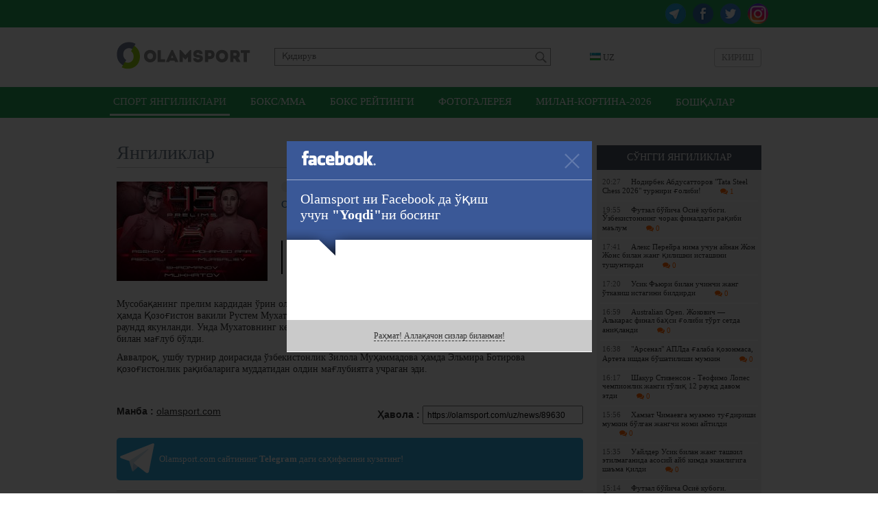

--- FILE ---
content_type: text/html; charset=UTF-8
request_url: https://olamsport.com/uz/news/octagon-45-uchinchi-jangchimiz-ham-muddatidan-oldin-engildi
body_size: 41610
content:
<!DOCTYPE html>
<html lang="uz">
<head>
    <meta charset="UTF-8"/>
    <meta name="csrf-param" content="_csrf">
    <meta name="csrf-token" content="hhL9ms3FAV4QrRl8vvdgNCr2LQNdOIG1js8awoITUYb_VMT2vpY3JGDOKCaGkgdHH64dST5T6Njj_CKL7kIX6Q==">
    <title>Octagon 45. Учинчи жангчимиз ҳам муддатидан олдин енгилди / Olamsport.com</title>
    <meta property="og:type" content="article">
<meta property="og:image" content="https://olamsport.com/upload/storage/264786_680.jpg">
<meta property="og:url" content="https://olamsport.com/uz/news/octagon-45-uchinchi-jangchimiz-ham-muddatidan-oldin-engildi">
<meta property="og:title" content="Octagon 45. Учинчи жангчимиз ҳам муддатидан олдин енгилди">
<meta property="og:description" content="Қозоғистоннинг Остона шаҳрида ММА бўйича Octagon 45 турнири ўзбекистонлик жангчилар учун якунланди.">
<meta property="og:image:width" content="680">
<meta property="og:image:height" content="460">
<meta property="og:site_name" content="Olamsport.com">
<link href="#" rel="publisher">
<link href="https://olamsport.com/m/" rel="alternate" media="only screen and (max-width: 640px)">
<link href="https://olamsport.com/uz/" rel="alternate" hreflang="uz">
<link href="/compiled-assets/all-4f7808015eef0dec36133a76a2175553.css" rel="stylesheet">    <!--<script id="twitter-wjs" type="text/javascript" async defer src="//platform.twitter.com/widgets.js"></script>-->
    <link rel="icon" href="/favicon.ico">
            <script async src="//opx.mytube.uz/www/delivery/asyncjs.php"></script>
        <meta name="google-site-verification" content="CLEMWehT3JyDdapRcQqZ3eaPusBJHAYsSVEWp6nKjZE" />

	<!-- Global site tag (gtag.js) - Google Analytics -->
	<script async src="https://www.googletagmanager.com/gtag/js?id=UA-19444041-12"></script>
	<script>
		window.dataLayer = window.dataLayer || [];
		function gtag(){dataLayer.push(arguments);}
		gtag('js', new Date());

		gtag('config', 'UA-19444041-12');
	</script>

    <!-- Yandex.RTB -->
    <script>window.yaContextCb=window.yaContextCb||[]</script>
    <script src="https://yandex.ru/ads/system/context.js" async></script>
</head>
<body class="alternative">
<div id="fb-root"></div>
<script>
    window.fbAsyncInit = function() {
        FB.init({
            appId      : '255615968127931',
            xfbml      : true,
            version    : 'v3.3'
        });
    };

    (function(d, s, id){
        var js, fjs = d.getElementsByTagName(s)[0];
        if (d.getElementById(id)) {return;}
        js = d.createElement(s); js.id = id;
        js.src = "//connect.facebook.net/uz_UZ/sdk.js";
        fjs.parentNode.insertBefore(js, fjs);
    }(document, 'script', 'facebook-jssdk'));
</script>
<div class="page ">
    <div class="header-social-container">
	<div class="header-social">
		<div class="link">
            <a class="instagram" href="https://www.instagram.com/olamsportcom/" target="_blank"></a>            <a class="twitter" href="https://twitter.com/olamsportcom" target="_blank"></a>            <a class="facebook" href="https://www.facebook.com/Olamsportcom-140305306374992/" target="_blank"></a>            <a class="telegram" href="https://t.me/joinchat/AAAAAD8Gn7Y_0UJvHuG_zg" target="_blank"></a>		</div>
	</div>
</div><header>
    	<div class="inner">
		<div class="banner-top">
            <div class="ads-top"><ins data-revive-zoneid="8" data-revive-id="1d3a6f56e306b9cd6252ee45b6811605" data-revive-language="uz"></ins></div>		</div>
		<div class="head-blocks">
			<a class="ca-logo" href="/uz" title="Olamsport.com">
				<img src="/image/main/logo.png" title="Olamsport.com"/>
			</a>

			<form class="search" action="/uz/news/search" method="get">
				<input type="text" name="q" placeholder="Қидирув"
				       value=""/>
				<button type="submit"></button>
			</form>

            <div class="language-switch">
    <div class="language-inner">
        <a href="javascript:;" class="language-current"><span class="language-sprite-uz"></span>&nbsp;UZ</a>

        <div class="language-dropdown">
            <ul>
                <li class="inactive"><a href="javascript:;" class="language-close"><span class="language-sprite-uz"></span>&nbsp;UZ                    </a></li>
                <li class="separator">Тилни танланг</li>

                <li><span class="language-sprite-oz"></span>&nbsp;<a href="/uz/language/oz">Ozbek</a></li><li><span class="language-sprite-ru"></span>&nbsp;<a href="/uz/language/ru">Русский</a></li>            </ul>
        </div>
    </div>
</div>            <a class="login-popup fancybox fancybox.ajax" href="/uz/login">Кириш</a>		</div>
	</div>
</header>
<div class="header-menu-container">
    <div class="header-menu">
        <div class="inner">
            <ul><li class="active"><a href="/uz">Спорт янгиликлари</a></li>
<li><a href="/uz/?type=5">Бокс/ММА</a></li>
<li><a href="/uz/?type=57">Бокс рейтинги</a></li>
<li><a href="/uz/?type=58">Фотогалерея</a></li>
<li><a href="/uz/?type=64">Милан-Кортина-2026</a></li>
<li class="dropdown-types"><a href="javascript:;">Бошқалар</a></li></ul>        </div>
    </div>
	<div class="dropdown-types-menu">
		<div class="dropdown-types-inner">
            <ul class="dropdown-types-list"><li><a href="/uz/?type=56">Баскетбол</a></li>
<li><a href="/uz/?type=34">Болалар спорти</a></li>
<li><a href="/uz/?type=17">Бошқалар</a></li>
<li><a href="/uz/?type=10">Велоспорт</a></li>
<li><a href="/uz/?type=35">Волейбол</a></li>
<li><a href="/uz/?type=36">Гандбол</a></li>
<li><a href="/uz/?type=7">Гимнастика</a></li>
<li><a href="/uz/?type=12">Дзюдо</a></li>
<li><a href="/uz/?type=13">Енгил атлетика</a></li>
<li><a href="/uz/?type=55">Замонавий бешкураш</a></li>
<li><a href="/uz/?type=63">Интервьюлар</a></li>
<li><a href="/uz/?type=51">Камондан отиш</a></li>
<li><a href="/uz/?type=37">Каратэ</a></li>
<li><a href="/uz/?type=38">Кикбоксинг</a></li>
<li><a href="/uz/?type=6">Кураш</a></li>
<li><a href="/uz/?type=61">Мотоспорт</a></li>
<li><a href="/uz/?type=39">Муайтай</a></li>
<li><a href="/uz/?type=47">Олимпия ўйинлари</a></li>
<li><a href="/uz/?type=50">Осиё ўйинлари</a></li>
<li><a href="/uz/?type=40">От Спорти</a></li>
<li><a href="/uz/?type=14">Оғир атлетика</a></li>
<li><a href="/uz/?type=60">Паралимпия</a></li>
<li><a href="/uz/?type=59">Париж-2024</a></li>
<li><a href="/uz/?type=41">Регби</a></li>
<li><a href="/uz/?type=54">Самбо</a></li>
<li><a href="/uz/?type=1">Спорт курашлари</a></li>
<li><a href="/uz/?type=42">Стол тенниси</a></li>
<li><a href="/uz/?type=46">Сув спорти турлари</a></li>
<li><a href="/uz/?type=18">Тадбирлар</a></li>
<li><a href="/uz/?type=15">Таэквондо</a></li>
<li><a href="/uz/?type=8">Теннис</a></li>
<li><a href="/uz/?type=45">Токио-2020</a></li>
<li><a href="/uz/?type=52">Триатлон</a></li>
<li><a href="/uz/?type=11">Ўқ отиш</a></li>
<li><a href="/uz/?type=44">Формула-1</a></li>
<li><a href="/uz/?type=33">Футбол</a></li>
<li><a href="/uz/?type=62">Харбин-2025</a></li>
<li><a href="/uz/?type=53">Хоккей</a></li>
<li><a href="/uz/?type=32">Шахмат</a></li>
<li><a href="/uz/?type=16">Эшкак эшиш</a></li>
<li><a href="/uz/?type=49">Қизиқарли!</a></li>
<li><a href="/uz/?type=9">Қиличбозлик</a></li>
<li><a href="/uz/?type=48">Қишки спорт турлари</a></li></ul>		</div>
	</div>
</div>
<div style="padding-top:10px">
<!-- Yandex.RTB R-A-224651-5 -->
<div id="yandex_rtb_R-A-224651-5" style="max-height: 150px; width: 960px; margin: 0 auto"></div>
<script>window.yaContextCb.push(()=>{
  Ya.Context.AdvManager.render({
    renderTo: 'yandex_rtb_R-A-224651-5',
    blockId: 'R-A-224651-5'
  })
})</script>
</div>    <div class="inner">
        <div class="content">
	<div class="right-panel">
        <div class="team-news latest-news">
    <p class="widget-head">Сўнгги янгиликлар</p>
    <div class="widget-list">
        <div class="inside"><a class="news-mini " href="/uz/news/nodirbek-abdusattorov-tata-steel-chess-2026-turniri-golibi">
    <span class="time">20:27</span>Нодирбек Абдусатторов &quot;Tata Steel Chess 2026&quot; турнири ғолиби!	<span class="comments-count mini"><i class="fa fa-comments"></i> 1</span>
</a><a class="news-mini " href="/uz/news/futzal-boyicha-osiyo-kubogi-ozbekistonning-chorak-finaldagi-raqibi-malum">
    <span class="time">19:55</span>Футзал бўйича Осиё кубоги. Ўзбекистоннинг чорак финалдаги рақиби маълум	<span class="comments-count mini"><i class="fa fa-comments"></i> 0</span>
</a><a class="news-mini " href="/uz/news/aleks-pereyra-nima-uchun-aynan-jon-jons-bilan-jang-qilishni-istashini-tushuntirdi">
    <span class="time">17:41</span>Алекс Перейра нима учун айнан Жон Жонс билан жанг қилишни исташини тушунтирди	<span class="comments-count mini"><i class="fa fa-comments"></i> 0</span>
</a><a class="news-mini " href="/uz/news/usik-fyuri-bilan-uchinchi-jang-otkazish-istagini-bildirdi">
    <span class="time">17:20</span>Усик Фьюри билан учинчи жанг ўтказиш истагини билдирди	<span class="comments-count mini"><i class="fa fa-comments"></i> 0</span>
</a><a class="news-mini " href="/uz/news/australian-open-jokovich-alkaras-final-bahsi-golibi-tort-setda-aniqlandi">
    <span class="time">16:59</span>Australian Open. Жокович — Алькарас финал баҳси ғолиби тўрт сетда аниқланди	<span class="comments-count mini"><i class="fa fa-comments"></i> 0</span>
</a><a class="news-mini " href="/uz/news/arsenal-aplda-galaba-qozonmasa-arteta-ishdan-boshatilishi-mumkin">
    <span class="time">16:38</span>&quot;Арсенал&quot; АПЛда ғалаба қозонмаса, Артета ишдан бўшатилиши мумкин	<span class="comments-count mini"><i class="fa fa-comments"></i> 0</span>
</a><a class="news-mini " href="/uz/news/shakur-stivenson-teofimo-lopes-chempionlik-jangi-toliq-12-raund-davom-etdi">
    <span class="time">16:17</span>Шакур Стивенсон - Теофимо Лопес чемпионлик жанги тўлиқ 12 раунд давом этди	<span class="comments-count mini"><i class="fa fa-comments"></i> 0</span>
</a><a class="news-mini " href="/uz/news/xamzat-chimaevga-muammo-tugdirishi-mumkin-bolgan-jangchi-nomi-aytildi">
    <span class="time">15:56</span>Хамзат Чимаевга муаммо туғдириши мумкин бўлган жангчи номи айтилди	<span class="comments-count mini"><i class="fa fa-comments"></i> 0</span>
</a><a class="news-mini " href="/uz/news/uaylder-usik-bilan-jang-tashkil-etilmaganida-asosiy-ayb-kimda-ekanligiga-shama-qildi">
    <span class="time">15:35</span>Уайлдер Усик билан жанг ташкил  этилмаганида асосий айб кимда эканлигига шаъма қилди	<span class="comments-count mini"><i class="fa fa-comments"></i> 0</span>
</a><a class="news-mini " href="/uz/news/futzal-boyicha-osiyo-kubogi-ozbekiston-14-finalga-chiqdi">
    <span class="time">15:14</span>Футзал бўйича Осиё кубоги. Ўзбекистон 1/4 финалга чиқди	<span class="comments-count mini"><i class="fa fa-comments"></i> 0</span>
</a><a class="news-mini " href="/uz/news/turki-al-ash-shayx-kanelo-va-krouford-ortasidagi-ehtimoliy-revansh-haqidagi-savolga-javo-qaytardi">
    <span class="time">14:53</span>Турки Ал аш-Шайх Канело ва Кроуфорд ўртасидаги эҳтимолий реванш ҳақидаги саволга жаво қайтарди	<span class="comments-count mini"><i class="fa fa-comments"></i> 0</span>
</a><a class="news-mini " href="/uz/news/soglom-pyotr-yan-dvalishvilini-10-martadan-10-marta-yutadi-umar-nurmagomedov">
    <span class="time">14:32</span>&quot;Соғлом Пётр Ян Двалишвилини 10 мартадан 10 марта ютади&quot; - Умар Нурмагомедов	<span class="comments-count mini"><i class="fa fa-comments"></i> 0</span>
</a><a class="news-mini " href="/uz/news/shavkat-rahmonov-jarohat-sabab-2026-yilni-butunlay-otkazib-yuborishi-mumkin">
    <span class="time">14:11</span>Шавкат Раҳмонов жароҳат сабаб 2026 йилни бутунлай ўтказиб юбориши мумкин	<span class="comments-count mini"><i class="fa fa-comments"></i> 0</span>
</a><a class="news-mini " href="/uz/news/karim-benzema-yuventusga-otishi-mumkin">
    <span class="time">13:50</span>Карим Бензема &quot;Ювентус&quot;га ўтиши мумкин	<span class="comments-count mini"><i class="fa fa-comments"></i> 0</span>
</a><a class="news-mini " href="/uz/news/ufc-325-turnirining-bonus-sohiblari-malum-boldi">
    <span class="time">13:29</span>UFC 325 турнирининг бонус соҳиблари маълум бўлди	<span class="comments-count mini"><i class="fa fa-comments"></i> 0</span>
</a></div>
        <div class="change-team">
            <a href="/uz">яна янгиликлар</a>
        </div>
    </div>
</div>        <div class="ads-side"><ins data-revive-zoneid="9" data-revive-id="1d3a6f56e306b9cd6252ee45b6811605" data-revive-language="uz"></ins></div>	</div>
	<h2 class="page-title">
		<div class="date-added">27 май 19:35</div>
        Янгиликлар	</h2>
	<div class="news-list">
		<div class="news-list-item news-view">
			<div class="news-summary-block">
				<span class="typeNew">
				    Бокс/ММА			    </span>
				<img src="/upload/storage/264786_220.jpg"/>
				<h1 class="main-link">Octagon 45. Учинчи жангчимиз ҳам муддатидан олдин енгилди</h1>

                <div class="tags">
    Теглар&nbsp;:&nbsp;
    <a href="/uz/news/search?q=Octagon+45&amp;tags=1">Octagon 45</a><a href="/uz/news/search?q=%D0%9E%D0%BB%D0%B8%D0%BC%D0%B6%D0%BE%D0%BD+%D0%A8%D0%BE%D0%B4%D0%BC%D0%BE%D0%BD%D0%BE%D0%B2&amp;tags=1">Олимжон Шодмонов</a></div>
				<div class="summary">Қозоғистоннинг Остона шаҳрида ММА бўйича Octagon 45 турнири ўзбекистонлик жангчилар учун якунланди.</div>
			</div>
			<div
					class="news-description-block"><div class="news-description">
        <div class="details">
        <p>Мусобақанинг прелим кардидан ўрин олган навбатдаги жанги ўзбекистонлик Олимжон Шодмонов (7-4) ҳамда Қозоғистон вакили Рустем Мухатов (11-3) ўртасида кечди. 3 раундга мўлжалланган жанг биринчи раундд якунланди. Унда Мухатовнинг кетма-кет зарбалари остида қолган Олимжон Шодмонов техник нокаут билан мағлуб бўлди.</p><p>Аввалроқ, ушбу турнир доирасида ўзбекистонлик Зилола Муҳаммадова ҳамда Эльмира Ботирова қозоғистонлик рақибаларига муддатидан олдин мағлубиятга учраган эди.</p>    </div>
    <div class="source-link">
        <div class="link">
            Ҳавола            : <input type="text" name="x-link" value="https://olamsport.com/uz/news/89630" readonly="">        </div>
                    <div class="source">Манба                : <a href="http://olamsport.com" target="_blank">olamsport.com</a></div>
            </div>
    <a href="https://t.me/joinchat/AAAAAD8Gn7Y_0UJvHuG_zg" class="social-link social-link-telegram" target="_blank">
	<span class="iconSprite iconSprite-telegram"></span><span
			class="text-social">Olamsport.com сайтининг <strong>Telegram</strong> даги саҳифасини кузатинг!</span>
</a>    <div class="rating">
    Рейтинг: <span class="error-message hide"></span>
    <span class="count negative"></span>&nbsp;
    <a class="fancybox fancybox.ajax plus" href="/uz/login" title="Рейтинг +"></a>&nbsp;
    <a class="fancybox fancybox.ajax minus" href="/uz/login" title="Рейтинг -"></a></div>    <div class="share-box" id="shareBoxWidget0" data-url="https%3A%2F%2Folamsport.com%2Fuz%2Fnews%2F89630">
    <div class="buttons">
                        <span class="facebook">
                    <a class="facebook" href="https://www.facebook.com/sharer.php?u=https%3A%2F%2Folamsport.com%2Fuz%2Fnews%2F89630&amp;t=Octagon+45.+%D0%A3%D1%87%D0%B8%D0%BD%D1%87%D0%B8+%D0%B6%D0%B0%D0%BD%D0%B3%D1%87%D0%B8%D0%BC%D0%B8%D0%B7+%D2%B3%D0%B0%D0%BC+%D0%BC%D1%83%D0%B4%D0%B4%D0%B0%D1%82%D0%B8%D0%B4%D0%B0%D0%BD+%D0%BE%D0%BB%D0%B4%D0%B8%D0%BD+%D0%B5%D0%BD%D0%B3%D0%B8%D0%BB%D0%B4%D0%B8" title="Facebook бўлишиш" target="_blank"></a> <span class="counter">&nbsp;</span>                </span>
                            <span class="twitter">
                    <a class="twitter" href="http://twitter.com/intent/tweet?url=https%3A%2F%2Folamsport.com%2Fuz%2Fnews%2F89630&amp;text=Octagon+45.+%D0%A3%D1%87%D0%B8%D0%BD%D1%87%D0%B8+%D0%B6%D0%B0%D0%BD%D0%B3%D1%87%D0%B8%D0%BC%D0%B8%D0%B7+%D2%B3%D0%B0%D0%BC+%D0%BC%D1%83%D0%B4%D0%B4%D0%B0%D1%82%D0%B8%D0%B4%D0%B0%D0%BD+%D0%BE%D0%BB%D0%B4%D0%B8%D0%BD+%D0%B5%D0%BD%D0%B3%D0%B8%D0%BB%D0%B4%D0%B8" title="Twitter да чоп этиш" target="_blank"></a> <span class="counter">&nbsp;</span>                </span>
                            <span class="vkontakte">
                    <a class="vkontakte" href="http://vkontakte.ru/share.php?url=https%3A%2F%2Folamsport.com%2Fuz%2Fnews%2F89630" title="Вконтакте да бўлишиш" target="_blank"></a> <span class="counter">&nbsp;</span>                </span>
                            <span class="odnoklassniki">
                    <a class="odnoklassniki" href="http://odnoklassniki.ru/dk?st.cmd=addShare&amp;st._surl=https%3A%2F%2Folamsport.com%2Fuz%2Fnews%2F89630&amp;title=Octagon+45.+%D0%A3%D1%87%D0%B8%D0%BD%D1%87%D0%B8+%D0%B6%D0%B0%D0%BD%D0%B3%D1%87%D0%B8%D0%BC%D0%B8%D0%B7+%D2%B3%D0%B0%D0%BC+%D0%BC%D1%83%D0%B4%D0%B4%D0%B0%D1%82%D0%B8%D0%B4%D0%B0%D0%BD+%D0%BE%D0%BB%D0%B4%D0%B8%D0%BD+%D0%B5%D0%BD%D0%B3%D0%B8%D0%BB%D0%B4%D0%B8" title="Одноклассники да бўлишиш" target="_blank"></a> <span class="counter">&nbsp;</span>                </span>
                </div>
    <div class="notice">
        Хабар ёқдими? Биринчилардан бўлиб дўстларингиз билан ўртоқлашинг!    </div>
</div>    <div class="similar-news">
    <h3 class="header">Ўхшаш янгиликлар</h3>
                <div class="similar-news-item">
                <div class="item-date">12:06</div>
                <a href="/uz/news/toshkent-mezbonligidagi-octagon-84-turnirida-maglubiyatsiz-hamyurtimiz-braziliyalikka-qarshi-jang-qiladi">Тошкент мезбонлигидаги Octagon 84 турнирида мағлубиятсиз ҳамюртимиз бразилияликка қарши жанг қилади</a>&nbsp;<span class="comments-count mini text-big"><i class="fa fa-comments"></i> 0</span>
            </div>
                <div class="similar-news-item">
                <div class="item-date">07:08</div>
                <a href="/uz/news/kutganmidingiz-pop-mma-vakili-jasurbek-tayson-joraev-kamil-karate-bilan-jang-qiladi-poster">Кутганмидингиз? Поп-ММА вакили Жасурбек &quot;Тайсон&quot; Жўраев Камил Каратэ билан жанг қилади + ПОСТЕР</a>&nbsp;<span class="comments-count mini text-big"><i class="fa fa-comments"></i> 0</span>
            </div>
                <div class="similar-news-item">
                <div class="item-date">09:09</div>
                <a href="/uz/news/doston-bozorov-toshkentda-otadigan-octagon-84-turnirida-kim-bilan-jang-qilishi-malum">Достон Бозоров Тошкентда ўтадиган Octagon 84 турнирида ким билан жанг қилиши маълум</a>&nbsp;<span class="comments-count mini text-big"><i class="fa fa-comments"></i> 0</span>
            </div>
    </div>        <div style="padding-bottom:10px">
<!-- Yandex.RTB R-A-224651-7 -->
<div id="yandex_rtb_R-A-224651-7" style="max-height: 250px"></div>
<script>window.yaContextCb.push(()=>{
  Ya.Context.AdvManager.render({
    renderTo: 'yandex_rtb_R-A-224651-7',
    blockId: 'R-A-224651-7'
  })
})</script>
</div>            <div class="comments-ajax-content">
        <div class="comments" data-page="1" data-sort="rating" data-sortparam=""
         data-lastitem="" data-item="89630"
         data-type="news">
        <p
            class="block-head">Фикрлар</p>        <div class="comments-list">
    <div class="no-comments sign-in-notice">
    Фикр қолдириш учун <a class="fancybox fancybox.ajax" href="/uz/login">авторизациядан</a> ўтинг</div><div class="comment-switch hide">
    <a class="to-rating active" href="javascript:;" data-chat="0" data-type="rating" data-item="89630" data-itemtype="news">Энг яхшилар</a>    <a class="to-latest" href="javascript:;" data-chat="0" data-type="latest" data-item="89630" data-itemtype="news">Охирги</a>    <a class="to-first" href="javascript:;" data-chat="0" data-type="first" data-item="89630" data-itemtype="news">Биринчи</a>    </div></div>    </div>
</div></div></div>
		</div>

	</div>
    <a class="go-back" href="/uz">&lt;&nbsp;сўнгги янгиликларни кўриш</a></div>    </div>
        <div class="footer-guard"></div>
</div>
<div class="footer">
    	<div class="inner">
		<div class="social-networks">
			<div class="text">Биз ижтимоий тармоқларда::</div>
			<div class="links">
                <a class="telegram" href="https://t.me/joinchat/AAAAAD8Gn7Y_0UJvHuG_zg" target="_blank">Telegram</a>                <a class="facebook" href="https://www.facebook.com/Olamsportcom-140305306374992/" target="_blank">Facebook</a>                <a class="twitter" href="https://twitter.com/olamsportcom" target="_blank">Twitter</a>                <a class="instagram" href="https://www.instagram.com/olamsportcom/" target="_blank">Instagram</a>                			</div>
		</div>
		<div class="copyrights-and-links">
			<div class="copyrights">Olamsport.com &copy; 2026 <span class="agerestrict"></span></div>
			<div class="links">
                <a href="/uz/page/terms">Фойдаланувчи шартномаси</a>				<span class="separator">|</span>
                <a href="/uz/page/contacts">Алоқа</a>                <span class="separator">|</span>
                <a href="/uz/page/privacy">Privacy</a>			</div>
		</div>
	</div>
</div><script src="/compiled-assets/all-770e0b796ac5a88d33177acb9c940c73.js"></script>
<script src="/assets/a14cd57d/jquery.mousewheel.min.js"></script>
<script type="text/javascript">jQuery(function ($) {
shareInit($("#shareBoxWidget0"))
jQuery('a.fancybox').fancybox({"maxWidth":"90%","maxHeight":"90%","playSpeed":7000,"padding":0,"fitToView":false,"autoSize":true,"closeClick":false,"openEffect":"elastic","closeEffect":"elastic","prevEffect":"elastic","nextEffect":"elastic","closeBtn":true,"openOpacity":true});

    $( document ).ajaxComplete(function() {
		  $('a.fancybox').fancybox();
		});
    
            $('textarea').autoResize();
            $( document ).ajaxComplete(function() {
                $('textarea').autoResize();
            });

            $('body').on('click', 'a.open-form.active', function(){
                var parent = $(this).parents('.comment-answer-form');
                var form = $('form', parent);
                var textarea = $('textarea', form);
                form.toggle();
                if( textarea.val() == '' )
                    textarea.height(20);
                return false;
            });

            $('body').on('click', 'div.for-comment a.for', function(){
                if( $(this).hasClass('active') ) {
                    $(this).parent().find('.for-comment-text').hide();
                    $(this).removeClass('active');
                } else {
                    $(this).parent().find('.for-comment-text').show();
                    $(this).addClass('active');
                }
                return false;
            });

            $('body').on('click', 'button.send-comment', function(){
                var parent = $(this).parents('form');
                var input = $('textarea', parent);
                if( input.val() != '' )
                {
                    commentSendRequest(input);
                }
                return false;
            });
            $('body').on('keypress', 'form.answer-form textarea', function(e){
                if( !e.ctrlKey && e.keyCode == 13 && $(this).val() != '' )
                {
                    commentSendRequest($(this));
                }
                else if (e.ctrlKey && (e.keyCode == 13 || e.keyCode == 10))
                {
                    var content = this.value;
                    var caret = getCaret(this);
                    this.value = content.substring(0,caret)+
                                 "\n"+content.substring(caret,content.length);
                    e.stopPropagation();
                }
                if( e.keyCode == 13 || e.keyCode == 10 ) {
                    return false;
                }
            });

            function commentSendRequest(input)
		    {
		        var form = input.parent('form');
		        var text = input.val();
		        var parent = input.parents('div.comments');
		        var container = parent.find('div.comments-container');
		        var sort = parent.attr('data-sort');
		        var lastitem = parent.attr('data-lastitem');
		        $('button.send-comment', form).hide();
		        input.attr('disabled', 'disabled');
		        $.ajax({
                    type: 'POST',
                    url: form.attr('action'),
                    data: { text: text, last: lastitem, sort: sort, _csrf: 'hhL9ms3FAV4QrRl8vvdgNCr2LQNdOIG1js8awoITUYb_VMT2vpY3JGDOKCaGkgdHH64dST5T6Njj_CKL7kIX6Q==' },
                    dataType: 'json',
                    complete: function() {
                        input.removeAttr('disabled');
                        $('button.send-comment', form).show();
                    },
                    error: function(e){
                        alert('ERROR');
                    },
                    success: function(data){
                        if( data.status == 'append' )
                        {
                            container.prepend(data.html);
                            input.val('');
                            input.parent().hide();
                            var counter = parent.find('span.sizeTotal');
                            counter.html(parseInt(counter.html())+1);
                        }
                        if( data.status == 'ok' )
                        {
                            parent.find('div.comment-switch').show();
                            parent.find('div.comment-switch').find('a.to-latest').click();
                        }
                        if( data.status == 'ok' || data.status == 'append' ) {
                            $('textarea.update-counter').attr('placeholder', data.left);
                        }
                        if( data.status == 'alert' ) {
                            alert(data.message);
                        }
                        if( data.status == 'setphone' ) {
                            $('#set-phone').click();
                        }
                        if( data.status == 'limit' ) {
                            $('#buy-limit').click();
                        }
                    }
                });
		        return false;
		    }

            function getCaret(el) {
              if (el.selectionStart) {
                 return el.selectionStart;
              } else if (document.selection) {
                 el.focus();

               var r = document.selection.createRange();
               if (r == null) {
                return 0;
               }

                var re = el.createTextRange(),
                rc = re.duplicate();
                re.moveToBookmark(r.getBookmark());
                rc.setEndPoint('EndToStart', re);

                return rc.text.length;
              }
              return 0;
            }            $('body').on('click', 'div.comment-switch a', function(){
                var ele = $(this);
                var parent = $(this).parents('div.comment-switch');
                var ajaxContainer = ele.parents('div.comments-ajax-content');
                var type = ele.attr('data-type');
                var item = ele.attr('data-item');
                var itemtype = ele.attr('data-itemtype');
                var chat = ele.attr('data-chat');

                $.ajax({
                    type: 'GET',
                    url: '/uz/news/list-comments',
                    data: {id: item, type: itemtype, sort: type, asChat: chat},
                    success: function(data){
                        if( !ajaxContainer.length )
                            ajaxContainer = $('#ajax-container');
                        ajaxContainer.html(data);
                        var target = ajaxContainer.find('div.comments-list');
                        //var target = $('div.comment-item', parent).last();
                        //$("html, body").animate({ scrollTop: target.offset().top - ($(window).height()-target.outerHeight())}, 1000);
                    },
                    dataType: 'html',
                    //complete: function(){}
                });
            });

            $('body').on('click', 'a.show-previous', function(){
                var ele = $(this);
                var parent = $(this).parents('div.comments');
                var sort = parent.attr('data-sort');
                var page = parent.attr('data-page');
                var sortparam = parent.attr('data-sortparam');
                var type = parent.attr('data-type');
                var item = parent.attr('data-item');

                ele.addClass('loading-right');

                $.ajax({
                    type: 'GET',
                    url: '/uz/news/comments-load-list',
                    data: { action: 'load', type: type, item: item, sort: sort, page: page, sortparam: sortparam },
                    dataType: 'json',
                    error: function(e){
                        alert('ERROR');
                    },
                    success: function(data){
                        if( data.status == 'ok' ) {
                            $('.comments-container', parent).append(data.html);
                            if( !data.hasMore ) {
                                $('.comments-stats', parent).hide();
                            } else {
                                parent.attr('data-page', data.nextPage);
                                var count = parseInt($('.sizeCounter', parent).html());
                                $('.sizeCounter', parent).html(count + data.count);
                                parent.attr('data-sortparam', data.sortparam);
                            }
                        }
                    },
                    complete: function(){ ele.removeClass('loading-right'); }
                });
            });    $(document).on('click', 'a.complaints.dropdown', function(){
        var ele = $(this);
        var itemId = ele.attr('data-id');
        var position = ele.position();
        var dropdown = $('div#complaints-drop');
        dropdown.attr('data-item', itemId);
        dropdown.css({ top: position.top, left: position.left + ele.width() - dropdown.width()}).show();
        return false;
    });

    $(document).on('click', 'a.send-complaint', function(){
        var ele = $(this);
        var itemType = ele.attr('data-type');
        var itemId = $('#complaints-drop').attr('data-item');
        $('div.complain-answer', $('#caf-' + itemId)).hide();

        $.ajax({
            type: 'POST',
            url: '/uz/complaint/send',
            data: {id: itemId, type: itemType},
            success: function(data){
                if( data.status == 'ok' ) {
                    $('div.complain-answer', $('#caf-' + itemId)).show();
                }
            },
            error: function(){
                alert('error');
            },
            dataType: 'json',
            complete: function(){
                $('#complaints-drop').hide();
            }
        });
        return false;
    });

    $(document).on('mouseleave', 'div.complaints-list', function(){ $(this).hide(); });

    $(document).on('click', 'a.unhide-comment', function(){
        var parent = $(this).parents('div.show-comment');
        $('div.hidden-comment', parent).show();
        $('div.unhide-tools').hide();
        return false;
    });
                $('body').on('click', 'div.rating a.active', function(){
                    var ele = $(this);
                    var parent = ele.parent();
                    var type = ele.attr('data-type');
                    var itemtype = ele.attr('data-itemtype');
                    var id = ele.attr('data-item');

                    $.ajax({
                        type: 'GET',
                        url: '/uz/news/rating',
                        data: { action: type, type: itemtype, id: id },
                        dataType: 'json',
                        error: function(e){
                            alert('ERROR');
                        },
                        success: function(data){
                            if( data.status == 'ok' ) {
                                $('span.count', parent).removeClass('negative positive').addClass(data.class).html(data.rating);
                            } else if( data.status == 'error' ) {
                                $('span.error-message', parent).html(data.message).show().fadeOut(2000);
                            }
                        }
                    });
                    return false;
                });
            $('body').on('click', 'div.link input', function(){
               $(this).select();
            });
                $('body').on('click', 'div.news-list a.load-item', function(){
                    var ele = $(this);
                    var parent = ele.parents('div.news-list-item');
                    if( ele.hasClass('active') ) {
                        parent.find('div.news-description-block').hide();
                        ele.removeClass('active').html('янгиликни кўрсатиш');
                    } else if( ele.hasClass('loaded') ) {
                        parent.find('div.news-description-block').show();
                        ele.addClass('active').html('янгиликни яшириш');
                    } else {
                        var item = ele.attr('data-item');

                        ele.addClass('loading-right');

                        $.ajax({
                            type: 'GET',
                            url: '/uz/news/details',
                            data: {id: item },
                            success: function(data){
                                parent.find('div.news-description-block').html(data).show();
                                ele.addClass('active').addClass('loaded').html('янгиликни яшириш');
                                shareInit(parent);

                                GoogleEvent('News', 'load-description');
                            },
                            dataType: 'html',
                            complete: function(){ele.removeClass('loading-right');}
                        });
                    }
                    return false;
                });
        $('body').on('click', 'input.checkAll', function(){
            var ele = $(this);
            var type = ele.attr('data-type');
            var parent = ele.parents('div.settings-group');
            ele.attr('checked', 'checked');
            $('input.' + type, parent).removeAttr('checked');
        });

        $('body').on('click', 'input.unCheckAll', function(){
            var ele = $(this);
            var parent = ele.parents('div.settings-group');
            $('input.checkAll', parent).removeAttr('checked');
        });

        function applyTips()
        {
            $('span.tip').each(function() {
                if( !$(this).is('[aria-describedby]') )
                 $(this).qtip({
                     content: {
                         text: $(this).next('.tiptext')
                     }
                 });
            });
        }

        applyTips();

        $( document ).ajaxComplete(function() {
          applyTips();
          $.fancybox.update();
        });

        var hash = window.location.hash.substring(1);
        if( hash && hash == 'login' ) {
            $('a.login-popup').click();
        }

        function GoogleEvent(category, action)
        {
            if( !category || !action )
                return false;

            ga('send', 'event', category, action);
        }
                $('a.language-current').click(function(){
                    $(this).next().toggle();
                    return false;
                });
                $('a.language-close').click(function(){
                    $(this).parents('.language-dropdown').hide();
                    return false;
                });
                $('div.language-dropdown').mouseleave(function(){
                    $(this).hide();
                });
    function fixMenu() {
        var ele = $('div.header-menu');
        var dropEle = $('.dropdown-types-menu');
        if ( $(window).scrollTop() > $('header').height()-5 ){
            ele.addClass('fixed');
            dropEle.addClass('fixed');
            }
        else{
            ele.removeClass('fixed');
            dropEle.removeClass('fixed');
            }
    }
    $(window).scroll(fixMenu);
    fixMenu();

    $('li.dropdown-types a').mouseenter(function(){
        $('div.dropdown-types-menu').slideDown();
        return false;
    });
    $('div.dropdown-types-menu').mouseleave(function(){
        $('div.dropdown-types-menu').slideUp();
        return false;
    });
    $.cookie('cookies_enabled', 'yes', { path: '/' });
    if ($.cookie('cookies_enabled') == 'yes') {
        if( !$.cookie('facebookOverlay') && (!$.cookie('facebookOverlayCountY') || $.cookie('facebookOverlayCountY') < 3) ) {
            $('div.fbOverlay, div.fbContainer').show();
            if( !$.cookie('facebookOverlayCountY') )
                $.cookie('facebookOverlayCountY', 1, { expires: 14 });
            else
                $.cookie('facebookOverlayCountY', parseInt($.cookie('facebookOverlayCountY')) + 1, { expires: 14 });
        }
    }

    $('a.fbCloseBtn, a.fbCloseBtnBottom').click(function(){
        $.cookie('facebookOverlay', 'off', { expires: 14 });
        $('div.fbOverlay, div.fbContainer').hide();
        return false;
    });
});</script><div style="height: 0px;display: none;">
	<!-- Yandex.Metrika counter -->
	<script type="text/javascript" >
		(function(m,e,t,r,i,k,a){m[i]=m[i]||function(){(m[i].a=m[i].a||[]).push(arguments)};
			m[i].l=1*new Date();k=e.createElement(t),a=e.getElementsByTagName(t)[0],k.async=1,k.src=r,a.parentNode.insertBefore(k,a)})
		(window, document, "script", "https://mc.yandex.ru/metrika/tag.js", "ym");

		ym(54480469, "init", {
			clickmap:true,
			trackLinks:true,
			accurateTrackBounce:true,
			webvisor:true
		});
	</script>
	<noscript><div><img src="https://mc.yandex.ru/watch/54480469" style="position:absolute; left:-9999px;" alt="" /></div></noscript>
	<!-- /Yandex.Metrika counter -->
</div>
<div class="fbOverlay">
    <div class="fbContainer">
        <div class="fbHeader">
            <a href="#" class="fbCloseBtn"></a>
            <p>Olamsport ни Facebook да ўқиш<br/>учун <strong>"Yoqdi"</strong>ни босинг</p>
        </div>
        <div class="fbBox">
            <div class="fb-like" data-href="https://www.facebook.com/Olamsportcom-140305306374992/" data-width="405" data-layout="standard" data-action="like" data-show-faces="true" data-share="true"></div>
        </div>
        <div class="fbClose">
            <a href="#" class="fbCloseBtnBottom">Раҳмат! Аллақачон сизлар биланман!</a>
        </div>
    </div>
</div></body>
</html>
